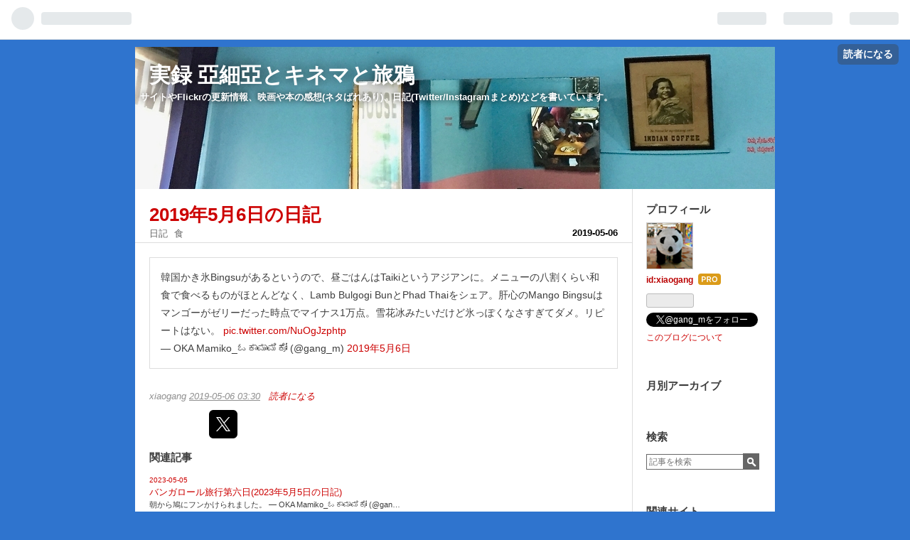

--- FILE ---
content_type: text/html; charset=utf-8
request_url: https://xiaogang.hatenablog.jp/entry/2019/05/06/p2
body_size: 9619
content:
<!DOCTYPE html>
<html
  lang="ja"

data-admin-domain="//blog.hatena.ne.jp"
data-admin-origin="https://blog.hatena.ne.jp"
data-author="xiaogang"
data-avail-langs="ja en"
data-blog="xiaogang.hatenablog.jp"
data-blog-host="xiaogang.hatenablog.jp"
data-blog-is-public="1"
data-blog-name="実録 亞細亞とキネマと旅鴉"
data-blog-owner="xiaogang"
data-blog-show-ads=""
data-blog-show-sleeping-ads=""
data-blog-uri="https://xiaogang.hatenablog.jp/"
data-blog-uuid="10257846132626137822"
data-blogs-uri-base="https://xiaogang.hatenablog.jp"
data-brand="pro"
data-data-layer="{&quot;hatenablog&quot;:{&quot;admin&quot;:{},&quot;analytics&quot;:{&quot;brand_property_id&quot;:&quot;&quot;,&quot;measurement_id&quot;:&quot;&quot;,&quot;non_sampling_property_id&quot;:&quot;&quot;,&quot;property_id&quot;:&quot;&quot;,&quot;separated_property_id&quot;:&quot;UA-29716941-21&quot;},&quot;blog&quot;:{&quot;blog_id&quot;:&quot;10257846132626137822&quot;,&quot;content_seems_japanese&quot;:&quot;true&quot;,&quot;disable_ads&quot;:&quot;pro&quot;,&quot;enable_ads&quot;:&quot;false&quot;,&quot;enable_keyword_link&quot;:&quot;false&quot;,&quot;entry_show_footer_related_entries&quot;:&quot;true&quot;,&quot;force_pc_view&quot;:&quot;false&quot;,&quot;is_public&quot;:&quot;true&quot;,&quot;is_responsive_view&quot;:&quot;false&quot;,&quot;is_sleeping&quot;:&quot;false&quot;,&quot;lang&quot;:&quot;ja&quot;,&quot;name&quot;:&quot;\u5b9f\u9332 \u4e9e\u7d30\u4e9e\u3068\u30ad\u30cd\u30de\u3068\u65c5\u9d09&quot;,&quot;owner_name&quot;:&quot;xiaogang&quot;,&quot;uri&quot;:&quot;https://xiaogang.hatenablog.jp/&quot;},&quot;brand&quot;:&quot;pro&quot;,&quot;page_id&quot;:&quot;entry&quot;,&quot;permalink_entry&quot;:{&quot;author_name&quot;:&quot;xiaogang&quot;,&quot;categories&quot;:&quot;\u65e5\u8a18\t\u98df&quot;,&quot;character_count&quot;:232,&quot;date&quot;:&quot;2019-05-06&quot;,&quot;entry_id&quot;:&quot;17680117127120787940&quot;,&quot;first_category&quot;:&quot;\u65e5\u8a18&quot;,&quot;hour&quot;:&quot;3&quot;,&quot;title&quot;:&quot;2019\u5e745\u67086\u65e5\u306e\u65e5\u8a18&quot;,&quot;uri&quot;:&quot;https://xiaogang.hatenablog.jp/entry/2019/05/06/p2&quot;},&quot;pro&quot;:&quot;pro&quot;,&quot;router_type&quot;:&quot;blogs&quot;}}"
data-device="pc"
data-dont-recommend-pro="false"
data-global-domain="https://hatena.blog"
data-globalheader-color="b"
data-globalheader-type="pc"
data-has-touch-view="1"
data-help-url="https://help.hatenablog.com"
data-page="entry"
data-parts-domain="https://hatenablog-parts.com"
data-plus-available="1"
data-pro="true"
data-router-type="blogs"
data-sentry-dsn="https://03a33e4781a24cf2885099fed222b56d@sentry.io/1195218"
data-sentry-environment="production"
data-sentry-sample-rate="0.1"
data-static-domain="https://cdn.blog.st-hatena.com"
data-version="031141611b07a1920489b9bac6ce4b"




  data-initial-state="{}"

  >
  <head prefix="og: http://ogp.me/ns# fb: http://ogp.me/ns/fb# article: http://ogp.me/ns/article#">

  

  

  


  

  <meta name="robots" content="max-image-preview:large" />


  <meta charset="utf-8"/>
  <meta http-equiv="X-UA-Compatible" content="IE=7; IE=9; IE=10; IE=11" />
  <title>2019年5月6日の日記 - 実録 亞細亞とキネマと旅鴉</title>

  
  <link rel="canonical" href="https://xiaogang.hatenablog.jp/entry/2019/05/06/p2"/>



  

<meta itemprop="name" content="2019年5月6日の日記 - 実録 亞細亞とキネマと旅鴉"/>

  <meta itemprop="image" content="https://ogimage.blog.st-hatena.com/10257846132626137822/17680117127120787940/1557241604"/>


  <meta property="og:title" content="2019年5月6日の日記 - 実録 亞細亞とキネマと旅鴉"/>
<meta property="og:type" content="article"/>
  <meta property="og:url" content="https://xiaogang.hatenablog.jp/entry/2019/05/06/p2"/>

  <meta property="og:image" content="https://ogimage.blog.st-hatena.com/10257846132626137822/17680117127120787940/1557241604"/>

<meta property="og:image:alt" content="2019年5月6日の日記 - 実録 亞細亞とキネマと旅鴉"/>
    <meta property="og:description" content="韓国かき氷Bingsuがあるというので、昼ごはんはTaikiというアジアンに。メニューの八割くらい和食で食べるものがほとんどなく、Lamb Bulgogi BunとPhad Thaiをシェア。肝心のMango Bingsuはマンゴーがゼリーだった時点でマイナス1万点。雪花冰みたいだけど氷っぽくなさすぎてダメ。リピートはない。 pic.twitter.com/NuOgJzphtp— OKA Mamiko_ಓಕಾಮಾಮಿಕೋ (@gang_m) 2019年5月6日" />
<meta property="og:site_name" content="実録 亞細亞とキネマと旅鴉"/>

  <meta property="article:published_time" content="2019-05-05T18:30:00Z" />

    <meta property="article:tag" content="日記" />
    <meta property="article:tag" content="食" />
      <meta name="twitter:card"  content="summary_large_image" />
    <meta name="twitter:image" content="https://ogimage.blog.st-hatena.com/10257846132626137822/17680117127120787940/1557241604" />  <meta name="twitter:title" content="2019年5月6日の日記 - 実録 亞細亞とキネマと旅鴉" />    <meta name="twitter:description" content="韓国かき氷Bingsuがあるというので、昼ごはんはTaikiというアジアンに。メニューの八割くらい和食で食べるものがほとんどなく、Lamb Bulgogi BunとPhad Thaiをシェア。肝心のMango Bingsuはマンゴーがゼリーだった時点でマイナス1万点。雪花冰みたいだけど氷っぽくなさすぎてダメ。リピートは…" />  <meta name="twitter:app:name:iphone" content="はてなブログアプリ" />
  <meta name="twitter:app:id:iphone" content="583299321" />
  <meta name="twitter:app:url:iphone" content="hatenablog:///open?uri=https%3A%2F%2Fxiaogang.hatenablog.jp%2Fentry%2F2019%2F05%2F06%2Fp2" />  <meta name="twitter:site" content="@gang_m" />
  
    <meta name="description" content="韓国かき氷Bingsuがあるというので、昼ごはんはTaikiというアジアンに。メニューの八割くらい和食で食べるものがほとんどなく、Lamb Bulgogi BunとPhad Thaiをシェア。肝心のMango Bingsuはマンゴーがゼリーだった時点でマイナス1万点。雪花冰みたいだけど氷っぽくなさすぎてダメ。リピートはない。 pic.twitter.com/NuOgJzphtp— OKA Mamiko_ಓಕಾಮಾಮಿಕೋ (@gang_m) 2019年5月6日" />
    <meta name="keywords" content="インド バンガロール ベンガルール" />


  
<script
  id="embed-gtm-data-layer-loader"
  data-data-layer-page-specific="{&quot;hatenablog&quot;:{&quot;blogs_permalink&quot;:{&quot;entry_afc_issued&quot;:&quot;false&quot;,&quot;blog_afc_issued&quot;:&quot;false&quot;,&quot;is_blog_sleeping&quot;:&quot;false&quot;,&quot;has_related_entries_with_elasticsearch&quot;:&quot;true&quot;,&quot;is_author_pro&quot;:&quot;true&quot;}}}"
>
(function() {
  function loadDataLayer(elem, attrName) {
    if (!elem) { return {}; }
    var json = elem.getAttribute(attrName);
    if (!json) { return {}; }
    return JSON.parse(json);
  }

  var globalVariables = loadDataLayer(
    document.documentElement,
    'data-data-layer'
  );
  var pageSpecificVariables = loadDataLayer(
    document.getElementById('embed-gtm-data-layer-loader'),
    'data-data-layer-page-specific'
  );

  var variables = [globalVariables, pageSpecificVariables];

  if (!window.dataLayer) {
    window.dataLayer = [];
  }

  for (var i = 0; i < variables.length; i++) {
    window.dataLayer.push(variables[i]);
  }
})();
</script>

<!-- Google Tag Manager -->
<script>(function(w,d,s,l,i){w[l]=w[l]||[];w[l].push({'gtm.start':
new Date().getTime(),event:'gtm.js'});var f=d.getElementsByTagName(s)[0],
j=d.createElement(s),dl=l!='dataLayer'?'&l='+l:'';j.async=true;j.src=
'https://www.googletagmanager.com/gtm.js?id='+i+dl;f.parentNode.insertBefore(j,f);
})(window,document,'script','dataLayer','GTM-P4CXTW');</script>
<!-- End Google Tag Manager -->











  <link rel="shortcut icon" href="https://xiaogang.hatenablog.jp/icon/favicon">
<link rel="apple-touch-icon" href="https://xiaogang.hatenablog.jp/icon/touch">
<link rel="icon" sizes="192x192" href="https://xiaogang.hatenablog.jp/icon/link">

  

<link rel="alternate" type="application/atom+xml" title="Atom" href="https://xiaogang.hatenablog.jp/feed"/>
<link rel="alternate" type="application/rss+xml" title="RSS2.0" href="https://xiaogang.hatenablog.jp/rss"/>

  <link rel="alternate" type="application/json+oembed" href="https://hatena.blog/oembed?url=https%3A%2F%2Fxiaogang.hatenablog.jp%2Fentry%2F2019%2F05%2F06%2Fp2&amp;format=json" title="oEmbed Profile of 2019年5月6日の日記"/>
<link rel="alternate" type="text/xml+oembed" href="https://hatena.blog/oembed?url=https%3A%2F%2Fxiaogang.hatenablog.jp%2Fentry%2F2019%2F05%2F06%2Fp2&amp;format=xml" title="oEmbed Profile of 2019年5月6日の日記"/>
  
  <link rel="author" href="http://www.hatena.ne.jp/xiaogang/">

  

  
      <link rel="preload" href="https://cdn-ak.f.st-hatena.com/images/fotolife/x/xiaogang/20161016/20161016172400.jpg" as="image"/>


  
    
<link rel="stylesheet" type="text/css" href="https://cdn.blog.st-hatena.com/css/blog.css?version=031141611b07a1920489b9bac6ce4b"/>

    
  <link rel="stylesheet" type="text/css" href="https://usercss.blog.st-hatena.com/blog_style/10257846132626137822/9a0f982ef6cc11683aa1a861ff6710f00424dbb2"/>
  
  

  

  
<script> </script>

  
<style>
  div#google_afc_user,
  div.google-afc-user-container,
  div.google_afc_image,
  div.google_afc_blocklink {
      display: block !important;
  }
</style>


  

  
    <script type="application/ld+json">{"@context":"http://schema.org","@type":"Article","dateModified":"2019-05-08T00:06:44+09:00","datePublished":"2019-05-06T03:30:00+09:00","description":"韓国かき氷Bingsuがあるというので、昼ごはんはTaikiというアジアンに。メニューの八割くらい和食で食べるものがほとんどなく、Lamb Bulgogi BunとPhad Thaiをシェア。肝心のMango Bingsuはマンゴーがゼリーだった時点でマイナス1万点。雪花冰みたいだけど氷っぽくなさすぎてダメ。リピートはない。 pic.twitter.com/NuOgJzphtp— OKA Mamiko_ಓಕಾಮಾಮಿಕೋ (@gang_m) 2019年5月6日","headline":"2019年5月6日の日記","image":["https://cdn.blog.st-hatena.com/images/theme/og-image-1500.png"],"mainEntityOfPage":{"@id":"https://xiaogang.hatenablog.jp/entry/2019/05/06/p2","@type":"WebPage"}}</script>

  

  
</head>

  <body class="page-entry header-image-enable category-日記 category-食 globalheader-ng-enabled">
    

<div id="globalheader-container"
  data-brand="hatenablog"
  
  >
  <iframe id="globalheader" height="37" frameborder="0" allowTransparency="true"></iframe>
</div>


  
  
  
    <nav class="
      blog-controlls
      
    ">
      <div class="blog-controlls-blog-icon">
        <a href="https://xiaogang.hatenablog.jp/">
          <img src="https://cdn.image.st-hatena.com/image/square/0ec88a77a0840f7d3fffc01bb2e3d1cbd8b77417/backend=imagemagick;height=128;version=1;width=128/https%3A%2F%2Fcdn.user.blog.st-hatena.com%2Fblog_custom_icon%2F189562%2F1537259006208988" alt="実録 亞細亞とキネマと旅鴉"/>
        </a>
      </div>
      <div class="blog-controlls-title">
        <a href="https://xiaogang.hatenablog.jp/">実録 亞細亞とキネマと旅鴉</a>
      </div>
      <a href="https://blog.hatena.ne.jp/xiaogang/xiaogang.hatenablog.jp/subscribe?utm_source=blogs_topright_button&amp;utm_medium=button&amp;utm_campaign=subscribe_blog" class="blog-controlls-subscribe-btn test-blog-header-controlls-subscribe">
        読者になる
      </a>
    </nav>
  

  <div id="container">
    <div id="container-inner">
      <header id="blog-title" data-brand="hatenablog">
  <div id="blog-title-inner" style="background-image: url('https://cdn-ak.f.st-hatena.com/images/fotolife/x/xiaogang/20161016/20161016172400.jpg'); background-position: center -501px;">
    <div id="blog-title-content">
      <h1 id="title"><a href="https://xiaogang.hatenablog.jp/">実録 亞細亞とキネマと旅鴉</a></h1>
      
        <h2 id="blog-description"> サイトやFlickrの更新情報、映画や本の感想(ネタばれあり)、日記(Twitter/Instagramまとめ)などを書いています。</h2>
      
    </div>
  </div>
</header>

      

      
      




<div id="content" class="hfeed"
  
  >
  <div id="content-inner">
    <div id="wrapper">
      <div id="main">
        <div id="main-inner">
          

          



          
  
  <!-- google_ad_section_start -->
  <!-- rakuten_ad_target_begin -->
  
  
  

  

  
    
      
        <article class="entry hentry test-hentry js-entry-article date-first autopagerize_page_element chars-400 words-100 mode-html entry-odd" id="entry-17680117127120787940" data-keyword-campaign="" data-uuid="17680117127120787940" data-publication-type="entry">
  <div class="entry-inner">
    <header class="entry-header">
  
    <div class="date entry-date first">
    <a href="https://xiaogang.hatenablog.jp/archive/2019/05/06" rel="nofollow">
      <time datetime="2019-05-05T18:30:00Z" title="2019-05-05T18:30:00Z">
        <span class="date-year">2019</span><span class="hyphen">-</span><span class="date-month">05</span><span class="hyphen">-</span><span class="date-day">06</span>
      </time>
    </a>
      </div>
  <h1 class="entry-title">
  <a href="https://xiaogang.hatenablog.jp/entry/2019/05/06/p2" class="entry-title-link bookmark">2019年5月6日の日記</a>
</h1>

  
  

  <div class="entry-categories categories">
    
    <a href="https://xiaogang.hatenablog.jp/archive/category/%E6%97%A5%E8%A8%98" class="entry-category-link category-日記">日記</a>
    
    <a href="https://xiaogang.hatenablog.jp/archive/category/%E9%A3%9F" class="entry-category-link category-食">食</a>
    
  </div>


  

  

</header>

    


    <div class="entry-content hatenablog-entry">
  
    <p><blockquote class="twitter-tweet" data-lang="ja"><p lang="ja" dir="ltr">韓国かき氷Bingsuがあるというので、昼ごはんはTaikiというアジアンに。メニューの八割くらい和食で食べるものがほとんどなく、Lamb Bulgogi BunとPhad Thaiをシェア。肝心のMango Bingsuはマンゴーがゼリーだった時点でマイナス1万点。雪花冰みたいだけど氷っぽくなさすぎてダメ。リピートはない。 <a href="https://t.co/NuOgJzphtp">pic.twitter.com/NuOgJzphtp</a></p>&mdash; OKA Mamiko_ಓಕಾಮಾಮಿಕೋ (@gang_m) <a href="https://twitter.com/gang_m/status/1125361606542614530?ref_src=twsrc%5Etfw">2019年5月6日</a></blockquote><script async src="https://platform.twitter.com/widgets.js" charset="utf-8"></script></p>
    
    




    

  
</div>

    
  <footer class="entry-footer">
    
    <div class="entry-tags-wrapper">
  <div class="entry-tags">  </div>
</div>

    <p class="entry-footer-section track-inview-by-gtm" data-gtm-track-json="{&quot;area&quot;: &quot;finish_reading&quot;}">
  <span class="author vcard"><span class="fn" data-load-nickname="1" data-user-name="xiaogang" >xiaogang</span></span>
  <span class="entry-footer-time"><a href="https://xiaogang.hatenablog.jp/entry/2019/05/06/p2"><time data-relative datetime="2019-05-05T18:30:00Z" title="2019-05-05T18:30:00Z" class="updated">2019-05-06 03:30</time></a></span>
  
  
  
    <span class="
      entry-footer-subscribe
      
    " data-test-blog-controlls-subscribe>
      <a href="https://blog.hatena.ne.jp/xiaogang/xiaogang.hatenablog.jp/subscribe?utm_source=blogs_entry_footer&amp;utm_campaign=subscribe_blog&amp;utm_medium=button">
        読者になる
      </a>
    </span>
  
</p>

    

    
<div class="social-buttons">
  
  
    <div class="social-button-item">
      <a href="https://b.hatena.ne.jp/entry/s/xiaogang.hatenablog.jp/entry/2019/05/06/p2" class="hatena-bookmark-button" data-hatena-bookmark-url="https://xiaogang.hatenablog.jp/entry/2019/05/06/p2" data-hatena-bookmark-layout="vertical-balloon" data-hatena-bookmark-lang="ja" title="この記事をはてなブックマークに追加"><img src="https://b.st-hatena.com/images/entry-button/button-only.gif" alt="この記事をはてなブックマークに追加" width="20" height="20" style="border: none;" /></a>
    </div>
  
  
    <div class="social-button-item">
      <div class="fb-share-button" data-layout="box_count" data-href="https://xiaogang.hatenablog.jp/entry/2019/05/06/p2"></div>
    </div>
  
  
    
    
    <div class="social-button-item">
      <a
          class="entry-share-button entry-share-button-twitter test-share-button-twitter"
          href="https://x.com/intent/tweet?text=2019%E5%B9%B45%E6%9C%886%E6%97%A5%E3%81%AE%E6%97%A5%E8%A8%98+-+%E5%AE%9F%E9%8C%B2+%E4%BA%9E%E7%B4%B0%E4%BA%9E%E3%81%A8%E3%82%AD%E3%83%8D%E3%83%9E%E3%81%A8%E6%97%85%E9%B4%89&amp;url=https%3A%2F%2Fxiaogang.hatenablog.jp%2Fentry%2F2019%2F05%2F06%2Fp2"
          title="X（Twitter）で投稿する"
        ></a>
    </div>
  
  
  
  
  
  
</div>

    

    <div class="customized-footer">
      

        

          <div class="entry-footer-modules" id="entry-footer-secondary-modules">      
<div class="hatena-module hatena-module-related-entries" >
      
  <!-- Hatena-Epic-has-related-entries-with-elasticsearch:true -->
  <div class="hatena-module-title">
    関連記事
  </div>
  <div class="hatena-module-body">
    <ul class="related-entries hatena-urllist urllist-with-thumbnails">
  
  
    
    <li class="urllist-item related-entries-item">
      <div class="urllist-item-inner related-entries-item-inner">
        
          
                      <div class="urllist-date-link related-entries-date-link">
  <a href="https://xiaogang.hatenablog.jp/archive/2023/05/05" rel="nofollow">
    <time datetime="2023-05-04T15:00:00Z" title="2023年5月5日">
      2023-05-05
    </time>
  </a>
</div>

          <a href="https://xiaogang.hatenablog.jp/entry/2023/05/05/p2" class="urllist-title-link related-entries-title-link  urllist-title related-entries-title">バンガロール旅行第六日(2023年5月5日の日記)</a>




          
          

                      <div class="urllist-entry-body related-entries-entry-body">朝から鳩にフンかけられました。 — OKA Mamiko_ಓಕಾಮಾಮಿಕೋ (@gan…</div>
      </div>
    </li>
  
    
    <li class="urllist-item related-entries-item">
      <div class="urllist-item-inner related-entries-item-inner">
        
          
                      <div class="urllist-date-link related-entries-date-link">
  <a href="https://xiaogang.hatenablog.jp/archive/2023/05/01" rel="nofollow">
    <time datetime="2023-04-30T15:00:00Z" title="2023年5月1日">
      2023-05-01
    </time>
  </a>
</div>

          <a href="https://xiaogang.hatenablog.jp/entry/2023/05/01/p1" class="urllist-title-link related-entries-title-link  urllist-title related-entries-title">バンガロール旅行第二日(2023年5月1日の日記)</a>




          
          

                      <div class="urllist-entry-body related-entries-entry-body">今日はMay Dayでお休み。 — OKA Mamiko_ಓಕಾಮಾಮಿಕೋ (@gang_m) 20…</div>
      </div>
    </li>
  
    
    <li class="urllist-item related-entries-item">
      <div class="urllist-item-inner related-entries-item-inner">
        
          
                      <div class="urllist-date-link related-entries-date-link">
  <a href="https://xiaogang.hatenablog.jp/archive/2022/09/12" rel="nofollow">
    <time datetime="2022-09-11T15:00:00Z" title="2022年9月12日">
      2022-09-12
    </time>
  </a>
</div>

          <a href="https://xiaogang.hatenablog.jp/entry/2022/09/12/p1" class="urllist-title-link related-entries-title-link  urllist-title related-entries-title">2022年9月12日の日記</a>




          
          

                      <div class="urllist-entry-body related-entries-entry-body">昨日知ったかき氷を食べにさっそく大磯、ブックオブデイズへ。…</div>
      </div>
    </li>
  
    
    <li class="urllist-item related-entries-item">
      <div class="urllist-item-inner related-entries-item-inner">
        
          
                      <div class="urllist-date-link related-entries-date-link">
  <a href="https://xiaogang.hatenablog.jp/archive/2021/10/01" rel="nofollow">
    <time datetime="2021-09-30T15:00:00Z" title="2021年10月1日">
      2021-10-01
    </time>
  </a>
</div>

          <a href="https://xiaogang.hatenablog.jp/entry/2021/10/01/p2" class="urllist-title-link related-entries-title-link  urllist-title related-entries-title">2021年10月1日の日記</a>




          
          

                      <div class="urllist-entry-body related-entries-entry-body">500m以内10人、1km以内47人。— OKA Mamiko_ಓಕಾಮಾಮಿಕೋ (@gang_m)…</div>
      </div>
    </li>
  
    
    <li class="urllist-item related-entries-item">
      <div class="urllist-item-inner related-entries-item-inner">
        
          
                      <div class="urllist-date-link related-entries-date-link">
  <a href="https://xiaogang.hatenablog.jp/archive/2021/08/19" rel="nofollow">
    <time datetime="2021-08-18T15:00:00Z" title="2021年8月19日">
      2021-08-19
    </time>
  </a>
</div>

          <a href="https://xiaogang.hatenablog.jp/entry/2021/08/19/p1" class="urllist-title-link related-entries-title-link  urllist-title related-entries-title">2021年8月19日の日記</a>




          
          

                      <div class="urllist-entry-body related-entries-entry-body">500m以内10人、1km以内56人。— OKA Mamiko_ಓಕಾಮಾಮಿಕೋ (@gang_m)…</div>
      </div>
    </li>
  
</ul>

  </div>
</div>
  </div>
        

      
    </div>
    
  <div class="comment-box js-comment-box">
    
    <ul class="comment js-comment">
      <li class="read-more-comments" style="display: none;"><a>もっと読む</a></li>
    </ul>
    
      <a class="leave-comment-title js-leave-comment-title">コメントを書く</a>
    
  </div>

  </footer>

  </div>
</article>

      
      
    
  

  
  <!-- rakuten_ad_target_end -->
  <!-- google_ad_section_end -->
  
  
  
  <div class="pager pager-permalink permalink">
    
      
      <span class="pager-prev">
        <a href="https://xiaogang.hatenablog.jp/entry/2019/05/06/p3" rel="prev">
          <span class="pager-arrow">&laquo; </span>
          “Uyare”(Manu Ashokan/2019/Malayalam)
        </a>
      </span>
    
    
      
      <span class="pager-next">
        <a href="https://xiaogang.hatenablog.jp/entry/2019/05/06/p1" rel="next">
          TOIより2019年5月6日のカンナダ語
          <span class="pager-arrow"> &raquo;</span>
        </a>
      </span>
    
  </div>


  



        </div>
      </div>

      <aside id="box1">
  <div id="box1-inner">
  </div>
</aside>

    </div><!-- #wrapper -->

    
<aside id="box2">
  
  <div id="box2-inner">
    
      

<div class="hatena-module hatena-module-profile">
  <div class="hatena-module-title">
    プロフィール
  </div>
  <div class="hatena-module-body">
    
    <a href="https://xiaogang.hatenablog.jp/about" class="profile-icon-link">
      <img src="https://cdn.profile-image.st-hatena.com/users/xiaogang/profile.png?1537248227"
      alt="id:xiaogang" class="profile-icon" />
    </a>
    

    
    <span class="id">
      <a href="https://xiaogang.hatenablog.jp/about" class="hatena-id-link"><span data-load-nickname="1" data-user-name="xiaogang">id:xiaogang</span></a>
      
  
  
    <a href="https://blog.hatena.ne.jp/-/pro?plus_via=blog_plus_badge&amp;utm_source=pro_badge&amp;utm_medium=referral&amp;utm_campaign=register_pro" title="はてなブログPro"><i class="badge-type-pro">はてなブログPro</i></a>
  


    </span>
    

    

    

    
      <div class="hatena-follow-button-box btn-subscribe js-hatena-follow-button-box"
  
  >

  <a href="#" class="hatena-follow-button js-hatena-follow-button">
    <span class="subscribing">
      <span class="foreground">読者です</span>
      <span class="background">読者をやめる</span>
    </span>
    <span class="unsubscribing" data-track-name="profile-widget-subscribe-button" data-track-once>
      <span class="foreground">読者になる</span>
      <span class="background">読者になる</span>
    </span>
  </a>
  <div class="subscription-count-box js-subscription-count-box">
    <i></i>
    <u></u>
    <span class="subscription-count js-subscription-count">
    </span>
  </div>
</div>

    

    
      <div class="hatena-follow-button-box">
        <a href="https://twitter.com/gang_m" title="X（Twitter）アカウント" class="btn-twitter" data-lang="ja">
          <img src="https://cdn.blog.st-hatena.com/images/theme/plofile-socialize-x.svg?version=031141611b07a1920489b9bac6ce4b" alt="X">
          <span>
            @gang_mをフォロー
          </span>
        </a>
      </div>
    

    <div class="profile-about">
      <a href="https://xiaogang.hatenablog.jp/about">このブログについて</a>
    </div>

  </div>
</div>

    
      

<div class="hatena-module hatena-module-archive" data-archive-type="calendar" data-archive-url="https://xiaogang.hatenablog.jp/archive">
  <div class="hatena-module-title">
    <a href="https://xiaogang.hatenablog.jp/archive">月別アーカイブ</a>
  </div>
  <div class="hatena-module-body">
    
  </div>
</div>

    
      <div class="hatena-module hatena-module-search-box">
  <div class="hatena-module-title">
    検索
  </div>
  <div class="hatena-module-body">
    <form class="search-form" role="search" action="https://xiaogang.hatenablog.jp/search" method="get">
  <input type="text" name="q" class="search-module-input" value="" placeholder="記事を検索" required>
  <input type="submit" value="検索" class="search-module-button" />
</form>

  </div>
</div>

    
      <div class="hatena-module hatena-module-links">
  <div class="hatena-module-title">
    関連サイト
  </div>
  <div class="hatena-module-body">
    <ul class="hatena-urllist">
      
        <li>
          <a href="http://www.gangm.net">亞細亞とキネマと旅鴉</a>
        </li>
      
        <li>
          <a href="https://www.flickr.com/photos/gang_m/collections">Flickr(写真アルバム)</a>
        </li>
      
        <li>
          <a href="https://b.hatena.ne.jp/xiaogang/">はてなブックマーク</a>
        </li>
      
        <li>
          <a href="https://www.instagram.com/gang_m/">Instagram</a>
        </li>
      
    </ul>
  </div>
</div>

    
      <div class="hatena-module hatena-module-recent-entries ">
  <div class="hatena-module-title">
    <a href="https://xiaogang.hatenablog.jp/archive">
      最新記事
    </a>
  </div>
  <div class="hatena-module-body">
    <ul class="recent-entries hatena-urllist ">
  
  
    
    <li class="urllist-item recent-entries-item">
      <div class="urllist-item-inner recent-entries-item-inner">
        
          
          
          <a href="https://xiaogang.hatenablog.jp/entry/202601/12/p1" class="urllist-title-link recent-entries-title-link  urllist-title recent-entries-title">2026年1月12日の日記</a>




          
                      <div class="urllist-categories recent-entries-categories">    <a class="urllist-category-link recent-entries-category-link category-日記" href="https://xiaogang.hatenablog.jp/archive/category/%E6%97%A5%E8%A8%98">
      日記
    </a>    <a class="urllist-category-link recent-entries-category-link category-食" href="https://xiaogang.hatenablog.jp/archive/category/%E9%A3%9F">
      食
    </a>    <a class="urllist-category-link recent-entries-category-link category-建築" href="https://xiaogang.hatenablog.jp/archive/category/%E5%BB%BA%E7%AF%89">
      建築
    </a>
</div>


                </div>
    </li>
  
    
    <li class="urllist-item recent-entries-item">
      <div class="urllist-item-inner recent-entries-item-inner">
        
          
          
          <a href="https://xiaogang.hatenablog.jp/entry/2026/01/11/p1" class="urllist-title-link recent-entries-title-link  urllist-title recent-entries-title">2026年1月11日の日記</a>




          
                      <div class="urllist-categories recent-entries-categories">    <a class="urllist-category-link recent-entries-category-link category-日記" href="https://xiaogang.hatenablog.jp/archive/category/%E6%97%A5%E8%A8%98">
      日記
    </a>    <a class="urllist-category-link recent-entries-category-link category-食" href="https://xiaogang.hatenablog.jp/archive/category/%E9%A3%9F">
      食
    </a>
</div>


                </div>
    </li>
  
    
    <li class="urllist-item recent-entries-item">
      <div class="urllist-item-inner recent-entries-item-inner">
        
          
          
          <a href="https://xiaogang.hatenablog.jp/entry/2026/01/10/p1" class="urllist-title-link recent-entries-title-link  urllist-title recent-entries-title">2026年1月10日の日記</a>




          
                      <div class="urllist-categories recent-entries-categories">    <a class="urllist-category-link recent-entries-category-link category-日記" href="https://xiaogang.hatenablog.jp/archive/category/%E6%97%A5%E8%A8%98">
      日記
    </a>    <a class="urllist-category-link recent-entries-category-link category-食" href="https://xiaogang.hatenablog.jp/archive/category/%E9%A3%9F">
      食
    </a>    <a class="urllist-category-link recent-entries-category-link category-建築" href="https://xiaogang.hatenablog.jp/archive/category/%E5%BB%BA%E7%AF%89">
      建築
    </a>
</div>


                </div>
    </li>
  
    
    <li class="urllist-item recent-entries-item">
      <div class="urllist-item-inner recent-entries-item-inner">
        
          
          
          <a href="https://xiaogang.hatenablog.jp/entry/2026/01/09/p2" class="urllist-title-link recent-entries-title-link  urllist-title recent-entries-title">2026年1月9日の日記</a>




          
                      <div class="urllist-categories recent-entries-categories">    <a class="urllist-category-link recent-entries-category-link category-日記" href="https://xiaogang.hatenablog.jp/archive/category/%E6%97%A5%E8%A8%98">
      日記
    </a>    <a class="urllist-category-link recent-entries-category-link category-食" href="https://xiaogang.hatenablog.jp/archive/category/%E9%A3%9F">
      食
    </a>
</div>


                </div>
    </li>
  
    
    <li class="urllist-item recent-entries-item">
      <div class="urllist-item-inner recent-entries-item-inner">
        
          
          
          <a href="https://xiaogang.hatenablog.jp/entry/2026/01/09/p1" class="urllist-title-link recent-entries-title-link  urllist-title recent-entries-title">ベンガルール：封切9本／全23本</a>




          
                      <div class="urllist-categories recent-entries-categories">    <a class="urllist-category-link recent-entries-category-link category-今週のインド映画" href="https://xiaogang.hatenablog.jp/archive/category/%E4%BB%8A%E9%80%B1%E3%81%AE%E3%82%A4%E3%83%B3%E3%83%89%E6%98%A0%E7%94%BB">
      今週のインド映画
    </a>
</div>


                </div>
    </li>
  
    
    <li class="urllist-item recent-entries-item">
      <div class="urllist-item-inner recent-entries-item-inner">
        
          
          
          <a href="https://xiaogang.hatenablog.jp/entry/2026/01/08/p1" class="urllist-title-link recent-entries-title-link  urllist-title recent-entries-title">2026年1月8日の日記</a>




          
                      <div class="urllist-categories recent-entries-categories">    <a class="urllist-category-link recent-entries-category-link category-日記" href="https://xiaogang.hatenablog.jp/archive/category/%E6%97%A5%E8%A8%98">
      日記
    </a>
</div>


                </div>
    </li>
  
    
    <li class="urllist-item recent-entries-item">
      <div class="urllist-item-inner recent-entries-item-inner">
        
          
          
          <a href="https://xiaogang.hatenablog.jp/entry/2026/01/07/p3" class="urllist-title-link recent-entries-title-link  urllist-title recent-entries-title">大英雄/射鵰英雄傳之東成西就(劉鎮偉/1993/Cantonese)</a>




          
                      <div class="urllist-categories recent-entries-categories">    <a class="urllist-category-link recent-entries-category-link category-観た映画" href="https://xiaogang.hatenablog.jp/archive/category/%E8%A6%B3%E3%81%9F%E6%98%A0%E7%94%BB">
      観た映画
    </a>
</div>


                </div>
    </li>
  
    
    <li class="urllist-item recent-entries-item">
      <div class="urllist-item-inner recent-entries-item-inner">
        
          
          
          <a href="https://xiaogang.hatenablog.jp/entry/2026/01/07/p2" class="urllist-title-link recent-entries-title-link  urllist-title recent-entries-title">楽園の瑕 終極版/東邪西毒(王家衛/1994(2008)/Cantonese)［4］</a>




          
                      <div class="urllist-categories recent-entries-categories">    <a class="urllist-category-link recent-entries-category-link category-観た映画" href="https://xiaogang.hatenablog.jp/archive/category/%E8%A6%B3%E3%81%9F%E6%98%A0%E7%94%BB">
      観た映画
    </a>
</div>


                </div>
    </li>
  
    
    <li class="urllist-item recent-entries-item">
      <div class="urllist-item-inner recent-entries-item-inner">
        
          
          
          <a href="https://xiaogang.hatenablog.jp/entry/2026/01/07/p1" class="urllist-title-link recent-entries-title-link  urllist-title recent-entries-title">2026年1月7日の日記</a>




          
                      <div class="urllist-categories recent-entries-categories">    <a class="urllist-category-link recent-entries-category-link category-日記" href="https://xiaogang.hatenablog.jp/archive/category/%E6%97%A5%E8%A8%98">
      日記
    </a>    <a class="urllist-category-link recent-entries-category-link category-食" href="https://xiaogang.hatenablog.jp/archive/category/%E9%A3%9F">
      食
    </a>
</div>


                </div>
    </li>
  
    
    <li class="urllist-item recent-entries-item">
      <div class="urllist-item-inner recent-entries-item-inner">
        
          
          
          <a href="https://xiaogang.hatenablog.jp/entry/2026/01/06/p1" class="urllist-title-link recent-entries-title-link  urllist-title recent-entries-title">2026年1月6日の日記</a>




          
                      <div class="urllist-categories recent-entries-categories">    <a class="urllist-category-link recent-entries-category-link category-日記" href="https://xiaogang.hatenablog.jp/archive/category/%E6%97%A5%E8%A8%98">
      日記
    </a>
</div>


                </div>
    </li>
  
</ul>

      </div>
</div>

    
      

<div class="hatena-module hatena-module-category">
  <div class="hatena-module-title">
    カテゴリー
  </div>
  <div class="hatena-module-body">
    <ul class="hatena-urllist">
      
        <li>
          <a href="https://xiaogang.hatenablog.jp/archive/category/%E9%A3%9F" class="category-食">
            食 (3111)
          </a>
        </li>
      
        <li>
          <a href="https://xiaogang.hatenablog.jp/archive/category/%E6%97%A5%E8%A8%98" class="category-日記">
            日記 (2573)
          </a>
        </li>
      
        <li>
          <a href="https://xiaogang.hatenablog.jp/archive/category/%E5%BB%BA%E7%AF%89" class="category-建築">
            建築 (365)
          </a>
        </li>
      
        <li>
          <a href="https://xiaogang.hatenablog.jp/archive/category/%E8%A6%B3%E3%81%9F%E6%98%A0%E7%94%BB" class="category-観た映画">
            観た映画 (921)
          </a>
        </li>
      
        <li>
          <a href="https://xiaogang.hatenablog.jp/archive/category/%E6%97%85" class="category-旅">
            旅 (379)
          </a>
        </li>
      
        <li>
          <a href="https://xiaogang.hatenablog.jp/archive/category/%E3%83%AD%E3%82%B1%E5%9C%B0" class="category-ロケ地">
            ロケ地 (171)
          </a>
        </li>
      
        <li>
          <a href="https://xiaogang.hatenablog.jp/archive/category/%E6%98%A0%E7%94%BB%E3%81%BE%E3%81%A8%E3%82%81" class="category-映画まとめ">
            映画まとめ (36)
          </a>
        </li>
      
        <li>
          <a href="https://xiaogang.hatenablog.jp/archive/category/%E4%BB%8A%E9%80%B1%E3%81%AE%E3%82%A4%E3%83%B3%E3%83%89%E6%98%A0%E7%94%BB" class="category-今週のインド映画">
            今週のインド映画 (462)
          </a>
        </li>
      
        <li>
          <a href="https://xiaogang.hatenablog.jp/archive/category/note" class="category-note">
            note (39)
          </a>
        </li>
      
        <li>
          <a href="https://xiaogang.hatenablog.jp/archive/category/%E6%98%A0%E7%94%BB%E9%A4%A8" class="category-映画館">
            映画館 (141)
          </a>
        </li>
      
        <li>
          <a href="https://xiaogang.hatenablog.jp/archive/category/%E3%83%91%E3%83%B3%E3%83%80" class="category-パンダ">
            パンダ (44)
          </a>
        </li>
      
        <li>
          <a href="https://xiaogang.hatenablog.jp/archive/category/googlemap" class="category-googlemap">
            googlemap (3)
          </a>
        </li>
      
        <li>
          <a href="https://xiaogang.hatenablog.jp/archive/category/%E9%A6%99%E6%B8%AF%E6%97%85" class="category-香港旅">
            香港旅 (17)
          </a>
        </li>
      
        <li>
          <a href="https://xiaogang.hatenablog.jp/archive/category/%E5%8D%B0%E5%BA%A6%E6%97%85" class="category-印度旅">
            印度旅 (94)
          </a>
        </li>
      
        <li>
          <a href="https://xiaogang.hatenablog.jp/archive/category/%E3%82%AB%E3%83%83%E3%83%88%E3%82%A2%E3%82%A6%E3%83%88" class="category-カットアウト">
            カットアウト (24)
          </a>
        </li>
      
        <li>
          <a href="https://xiaogang.hatenablog.jp/archive/category/%E6%B8%A9%E6%B3%89%E6%97%85" class="category-温泉旅">
            温泉旅 (18)
          </a>
        </li>
      
        <li>
          <a href="https://xiaogang.hatenablog.jp/archive/category/%E8%AA%AD%E3%82%93%E3%81%A0%E6%9C%AC" class="category-読んだ本">
            読んだ本 (15)
          </a>
        </li>
      
        <li>
          <a href="https://xiaogang.hatenablog.jp/archive/category/twitter" class="category-twitter">
            twitter (3083)
          </a>
        </li>
      
        <li>
          <a href="https://xiaogang.hatenablog.jp/archive/category/%E6%98%A0%E7%94%BB" class="category-映画">
            映画 (1501)
          </a>
        </li>
      
        <li>
          <a href="https://xiaogang.hatenablog.jp/archive/category/%E3%82%AB%E3%83%B3%E3%83%8A%E3%83%80%E8%AA%9E" class="category-カンナダ語">
            カンナダ語 (216)
          </a>
        </li>
      
        <li>
          <a href="https://xiaogang.hatenablog.jp/archive/category/%E6%9C%AC" class="category-本">
            本 (237)
          </a>
        </li>
      
        <li>
          <a href="https://xiaogang.hatenablog.jp/archive/category/Flickr" class="category-Flickr">
            Flickr (30)
          </a>
        </li>
      
        <li>
          <a href="https://xiaogang.hatenablog.jp/archive/category/%E3%81%8A%E5%A2%93" class="category-お墓">
            お墓 (1)
          </a>
        </li>
      
        <li>
          <a href="https://xiaogang.hatenablog.jp/archive/category/%E5%9C%B0%E5%9B%B3" class="category-地図">
            地図 (5)
          </a>
        </li>
      
        <li>
          <a href="https://xiaogang.hatenablog.jp/archive/category/%E6%9B%B4%E6%96%B0%E6%83%85%E5%A0%B1" class="category-更新情報">
            更新情報 (105)
          </a>
        </li>
      
        <li>
          <a href="https://xiaogang.hatenablog.jp/archive/category/%E5%8D%B0%E5%BA%A6%E7%94%9F%E6%B4%BB" class="category-印度生活">
            印度生活 (355)
          </a>
        </li>
      
        <li>
          <a href="https://xiaogang.hatenablog.jp/archive/category/%E4%B8%80%E6%99%82%E5%B8%B0%E5%9B%BD" class="category-一時帰国">
            一時帰国 (287)
          </a>
        </li>
      
        <li>
          <a href="https://xiaogang.hatenablog.jp/archive/category/%E6%96%B0%E5%8A%A0%E5%9D%A1%E6%97%85" class="category-新加坡旅">
            新加坡旅 (5)
          </a>
        </li>
      
        <li>
          <a href="https://xiaogang.hatenablog.jp/archive/category/%E5%8F%B0%E7%81%A3%E6%97%85" class="category-台灣旅">
            台灣旅 (21)
          </a>
        </li>
      
        <li>
          <a href="https://xiaogang.hatenablog.jp/archive/category/%E5%8D%B0%E5%BA%A6%E6%83%85%E5%A0%B1" class="category-印度情報">
            印度情報 (5)
          </a>
        </li>
      
        <li>
          <a href="https://xiaogang.hatenablog.jp/archive/category/%E6%B3%95%E5%9C%8B%E6%97%85" class="category-法國旅">
            法國旅 (10)
          </a>
        </li>
      
        <li>
          <a href="https://xiaogang.hatenablog.jp/archive/category/Instagram" class="category-Instagram">
            Instagram (19)
          </a>
        </li>
      
        <li>
          <a href="https://xiaogang.hatenablog.jp/archive/category/%E8%BF%91%E6%B3%81" class="category-近況">
            近況 (56)
          </a>
        </li>
      
        <li>
          <a href="https://xiaogang.hatenablog.jp/archive/category/%E3%81%A4%E3%81%B6%E3%82%84%E3%81%8D" class="category-つぶやき">
            つぶやき (39)
          </a>
        </li>
      
        <li>
          <a href="https://xiaogang.hatenablog.jp/archive/category/%E3%83%92%E3%83%B3%E3%83%87%E3%82%A3%E3%83%BC%E8%AA%9E" class="category-ヒンディー語">
            ヒンディー語 (1)
          </a>
        </li>
      
    </ul>
  </div>
</div>

    
    
  </div>
</aside>


  </div>
</div>




      

      

    </div>
  </div>
  
<footer id="footer" data-brand="hatenablog">
  <div id="footer-inner">
    
      <div style="display:none !important" class="guest-footer js-guide-register test-blogs-register-guide" data-action="guide-register">
  <div class="guest-footer-content">
    <h3>はてなブログをはじめよう！</h3>
    <p>xiaogangさんは、はてなブログを使っています。あなたもはてなブログをはじめてみませんか？</p>
    <div class="guest-footer-btn-container">
      <div  class="guest-footer-btn">
        <a class="btn btn-register js-inherit-ga" href="https://blog.hatena.ne.jp/register?via=200227" target="_blank">はてなブログをはじめる（無料）</a>
      </div>
      <div  class="guest-footer-btn">
        <a href="https://hatena.blog/guide" target="_blank">はてなブログとは</a>
      </div>
    </div>
  </div>
</div>

    
    <address class="footer-address">
      <a href="https://xiaogang.hatenablog.jp/">
        <img src="https://cdn.image.st-hatena.com/image/square/0ec88a77a0840f7d3fffc01bb2e3d1cbd8b77417/backend=imagemagick;height=128;version=1;width=128/https%3A%2F%2Fcdn.user.blog.st-hatena.com%2Fblog_custom_icon%2F189562%2F1537259006208988" width="16" height="16" alt="実録 亞細亞とキネマと旅鴉"/>
        <span class="footer-address-name">実録 亞細亞とキネマと旅鴉</span>
      </a>
    </address>
    <p class="services">
      Powered by <a href="https://hatena.blog/">Hatena Blog</a>
      |
        <a href="https://blog.hatena.ne.jp/-/abuse_report?target_url=https%3A%2F%2Fxiaogang.hatenablog.jp%2Fentry%2F2019%2F05%2F06%2Fp2" class="report-abuse-link test-report-abuse-link" target="_blank">ブログを報告する</a>
    </p>
  </div>
</footer>


  

  
    <div id="fb-root"></div>
<script>(function(d, s, id) {
  var js, fjs = d.getElementsByTagName(s)[0];
  if (d.getElementById(id)) return;
  js = d.createElement(s); js.id = id;
  js.src = "//connect.facebook.net/ja_JP/sdk.js#xfbml=1&appId=719729204785177&version=v17.0";
  fjs.parentNode.insertBefore(js, fjs);
}(document, 'script', 'facebook-jssdk'));</script>

  
  

<div class="quote-box">
  <div class="tooltip-quote tooltip-quote-stock">
    <i class="blogicon-quote" title="引用をストック"></i>
  </div>
  <div class="tooltip-quote tooltip-quote-tweet js-tooltip-quote-tweet">
    <a class="js-tweet-quote" target="_blank" data-track-name="quote-tweet" data-track-once>
      <img src="https://cdn.blog.st-hatena.com/images/admin/quote/quote-x-icon.svg?version=031141611b07a1920489b9bac6ce4b" title="引用して投稿する" >
    </a>
  </div>
</div>

<div class="quote-stock-panel" id="quote-stock-message-box" style="position: absolute; z-index: 3000">
  <div class="message-box" id="quote-stock-succeeded-message" style="display: none">
    <p>引用をストックしました</p>
    <button class="btn btn-primary" id="quote-stock-show-editor-button" data-track-name="curation-quote-edit-button">ストック一覧を見る</button>
    <button class="btn quote-stock-close-message-button">閉じる</button>
  </div>

  <div class="message-box" id="quote-login-required-message" style="display: none">
    <p>引用するにはまずログインしてください</p>
    <button class="btn btn-primary" id="quote-login-button">ログイン</button>
    <button class="btn quote-stock-close-message-button">閉じる</button>
  </div>

  <div class="error-box" id="quote-stock-failed-message" style="display: none">
    <p>引用をストックできませんでした。再度お試しください</p>
    <button class="btn quote-stock-close-message-button">閉じる</button>
  </div>

  <div class="error-box" id="unstockable-quote-message-box" style="display: none; position: absolute; z-index: 3000;">
    <p>限定公開記事のため引用できません。</p>
  </div>
</div>

<script type="x-underscore-template" id="js-requote-button-template">
  <div class="requote-button js-requote-button">
    <button class="requote-button-btn tipsy-top" title="引用する"><i class="blogicon-quote"></i></button>
  </div>
</script>



  
  <div id="hidden-subscribe-button" style="display: none;">
    <div class="hatena-follow-button-box btn-subscribe js-hatena-follow-button-box"
  
  >

  <a href="#" class="hatena-follow-button js-hatena-follow-button">
    <span class="subscribing">
      <span class="foreground">読者です</span>
      <span class="background">読者をやめる</span>
    </span>
    <span class="unsubscribing" data-track-name="profile-widget-subscribe-button" data-track-once>
      <span class="foreground">読者になる</span>
      <span class="background">読者になる</span>
    </span>
  </a>
  <div class="subscription-count-box js-subscription-count-box">
    <i></i>
    <u></u>
    <span class="subscription-count js-subscription-count">
    </span>
  </div>
</div>

  </div>

  



    


  <script async src="https://platform.twitter.com/widgets.js" charset="utf-8"></script>

<script src="https://b.st-hatena.com/js/bookmark_button.js" charset="utf-8" async="async"></script>


<script type="text/javascript" src="https://cdn.blog.st-hatena.com/js/external/jquery.min.js?v=1.12.4&amp;version=031141611b07a1920489b9bac6ce4b"></script>







<script src="https://cdn.blog.st-hatena.com/js/texts-ja.js?version=031141611b07a1920489b9bac6ce4b"></script>



  <script id="vendors-js" data-env="production" src="https://cdn.blog.st-hatena.com/js/vendors.js?version=031141611b07a1920489b9bac6ce4b" crossorigin="anonymous"></script>

<script id="hatenablog-js" data-env="production" src="https://cdn.blog.st-hatena.com/js/hatenablog.js?version=031141611b07a1920489b9bac6ce4b" crossorigin="anonymous" data-page-id="entry"></script>


  <script>Hatena.Diary.GlobalHeader.init()</script>







    

    





  </body>
</html>

